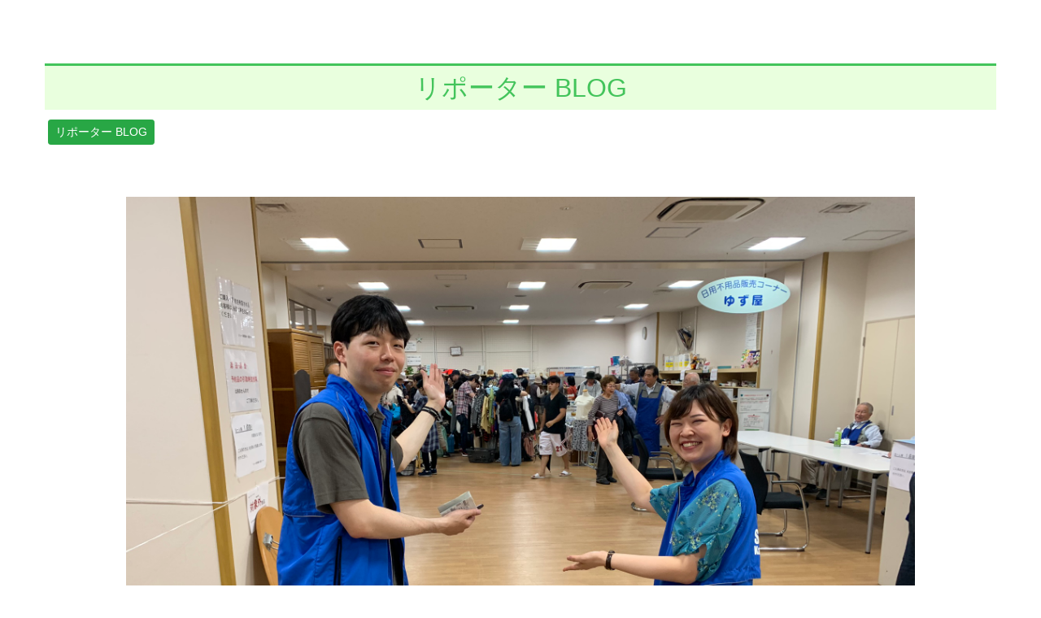

--- FILE ---
content_type: text/html; charset=UTF-8
request_url: https://kfm789.co.jp/reporterblog/4608/
body_size: 13694
content:
<!DOCTYPE html>
<html lang="ja">
<head>
	<meta charset="UTF-8">
	<meta name="viewport" content="width=device-width, initial-scale=1, shrink-to-fit=no">
	<link rel="profile" href="http://gmpg.org/xfn/11">
	<title>かつしかECOエコフェスタ2019 &#8211; かつしかFM 78.9MHz</title>
<meta name='robots' content='max-image-preview:large' />
<link rel='dns-prefetch' href='//static.addtoany.com' />
<link rel='dns-prefetch' href='//use.fontawesome.com' />
<link rel="alternate" type="application/rss+xml" title="かつしかFM 78.9MHz &raquo; フィード" href="https://kfm789.co.jp/feed/" />
<link rel="alternate" type="application/rss+xml" title="かつしかFM 78.9MHz &raquo; コメントフィード" href="https://kfm789.co.jp/comments/feed/" />
		<!-- This site uses the Google Analytics by ExactMetrics plugin v7.14.1 - Using Analytics tracking - https://www.exactmetrics.com/ -->
							<script src="//www.googletagmanager.com/gtag/js?id=UA-138643762-1"  data-cfasync="false" data-wpfc-render="false" async></script>
			<script data-cfasync="false" data-wpfc-render="false">
				var em_version = '7.14.1';
				var em_track_user = true;
				var em_no_track_reason = '';
				
								var disableStrs = [
															'ga-disable-UA-138643762-1',
									];

				/* Function to detect opted out users */
				function __gtagTrackerIsOptedOut() {
					for (var index = 0; index < disableStrs.length; index++) {
						if (document.cookie.indexOf(disableStrs[index] + '=true') > -1) {
							return true;
						}
					}

					return false;
				}

				/* Disable tracking if the opt-out cookie exists. */
				if (__gtagTrackerIsOptedOut()) {
					for (var index = 0; index < disableStrs.length; index++) {
						window[disableStrs[index]] = true;
					}
				}

				/* Opt-out function */
				function __gtagTrackerOptout() {
					for (var index = 0; index < disableStrs.length; index++) {
						document.cookie = disableStrs[index] + '=true; expires=Thu, 31 Dec 2099 23:59:59 UTC; path=/';
						window[disableStrs[index]] = true;
					}
				}

				if ('undefined' === typeof gaOptout) {
					function gaOptout() {
						__gtagTrackerOptout();
					}
				}
								window.dataLayer = window.dataLayer || [];

				window.ExactMetricsDualTracker = {
					helpers: {},
					trackers: {},
				};
				if (em_track_user) {
					function __gtagDataLayer() {
						dataLayer.push(arguments);
					}

					function __gtagTracker(type, name, parameters) {
						if (!parameters) {
							parameters = {};
						}

						if (parameters.send_to) {
							__gtagDataLayer.apply(null, arguments);
							return;
						}

						if (type === 'event') {
							
														parameters.send_to = exactmetrics_frontend.ua;
							__gtagDataLayer(type, name, parameters);
													} else {
							__gtagDataLayer.apply(null, arguments);
						}
					}

					__gtagTracker('js', new Date());
					__gtagTracker('set', {
						'developer_id.dNDMyYj': true,
											});
															__gtagTracker('config', 'UA-138643762-1', {"forceSSL":"true"} );
										window.gtag = __gtagTracker;										(function () {
						/* https://developers.google.com/analytics/devguides/collection/analyticsjs/ */
						/* ga and __gaTracker compatibility shim. */
						var noopfn = function () {
							return null;
						};
						var newtracker = function () {
							return new Tracker();
						};
						var Tracker = function () {
							return null;
						};
						var p = Tracker.prototype;
						p.get = noopfn;
						p.set = noopfn;
						p.send = function () {
							var args = Array.prototype.slice.call(arguments);
							args.unshift('send');
							__gaTracker.apply(null, args);
						};
						var __gaTracker = function () {
							var len = arguments.length;
							if (len === 0) {
								return;
							}
							var f = arguments[len - 1];
							if (typeof f !== 'object' || f === null || typeof f.hitCallback !== 'function') {
								if ('send' === arguments[0]) {
									var hitConverted, hitObject = false, action;
									if ('event' === arguments[1]) {
										if ('undefined' !== typeof arguments[3]) {
											hitObject = {
												'eventAction': arguments[3],
												'eventCategory': arguments[2],
												'eventLabel': arguments[4],
												'value': arguments[5] ? arguments[5] : 1,
											}
										}
									}
									if ('pageview' === arguments[1]) {
										if ('undefined' !== typeof arguments[2]) {
											hitObject = {
												'eventAction': 'page_view',
												'page_path': arguments[2],
											}
										}
									}
									if (typeof arguments[2] === 'object') {
										hitObject = arguments[2];
									}
									if (typeof arguments[5] === 'object') {
										Object.assign(hitObject, arguments[5]);
									}
									if ('undefined' !== typeof arguments[1].hitType) {
										hitObject = arguments[1];
										if ('pageview' === hitObject.hitType) {
											hitObject.eventAction = 'page_view';
										}
									}
									if (hitObject) {
										action = 'timing' === arguments[1].hitType ? 'timing_complete' : hitObject.eventAction;
										hitConverted = mapArgs(hitObject);
										__gtagTracker('event', action, hitConverted);
									}
								}
								return;
							}

							function mapArgs(args) {
								var arg, hit = {};
								var gaMap = {
									'eventCategory': 'event_category',
									'eventAction': 'event_action',
									'eventLabel': 'event_label',
									'eventValue': 'event_value',
									'nonInteraction': 'non_interaction',
									'timingCategory': 'event_category',
									'timingVar': 'name',
									'timingValue': 'value',
									'timingLabel': 'event_label',
									'page': 'page_path',
									'location': 'page_location',
									'title': 'page_title',
								};
								for (arg in args) {
																		if (!(!args.hasOwnProperty(arg) || !gaMap.hasOwnProperty(arg))) {
										hit[gaMap[arg]] = args[arg];
									} else {
										hit[arg] = args[arg];
									}
								}
								return hit;
							}

							try {
								f.hitCallback();
							} catch (ex) {
							}
						};
						__gaTracker.create = newtracker;
						__gaTracker.getByName = newtracker;
						__gaTracker.getAll = function () {
							return [];
						};
						__gaTracker.remove = noopfn;
						__gaTracker.loaded = true;
						window['__gaTracker'] = __gaTracker;
					})();
									} else {
										console.log("");
					(function () {
						function __gtagTracker() {
							return null;
						}

						window['__gtagTracker'] = __gtagTracker;
						window['gtag'] = __gtagTracker;
					})();
									}
			</script>
				<!-- / Google Analytics by ExactMetrics -->
		<script>
window._wpemojiSettings = {"baseUrl":"https:\/\/s.w.org\/images\/core\/emoji\/14.0.0\/72x72\/","ext":".png","svgUrl":"https:\/\/s.w.org\/images\/core\/emoji\/14.0.0\/svg\/","svgExt":".svg","source":{"concatemoji":"https:\/\/kfm789.co.jp\/cms\/wp-includes\/js\/wp-emoji-release.min.js?ver=6.2.8"}};
/*! This file is auto-generated */
!function(e,a,t){var n,r,o,i=a.createElement("canvas"),p=i.getContext&&i.getContext("2d");function s(e,t){p.clearRect(0,0,i.width,i.height),p.fillText(e,0,0);e=i.toDataURL();return p.clearRect(0,0,i.width,i.height),p.fillText(t,0,0),e===i.toDataURL()}function c(e){var t=a.createElement("script");t.src=e,t.defer=t.type="text/javascript",a.getElementsByTagName("head")[0].appendChild(t)}for(o=Array("flag","emoji"),t.supports={everything:!0,everythingExceptFlag:!0},r=0;r<o.length;r++)t.supports[o[r]]=function(e){if(p&&p.fillText)switch(p.textBaseline="top",p.font="600 32px Arial",e){case"flag":return s("\ud83c\udff3\ufe0f\u200d\u26a7\ufe0f","\ud83c\udff3\ufe0f\u200b\u26a7\ufe0f")?!1:!s("\ud83c\uddfa\ud83c\uddf3","\ud83c\uddfa\u200b\ud83c\uddf3")&&!s("\ud83c\udff4\udb40\udc67\udb40\udc62\udb40\udc65\udb40\udc6e\udb40\udc67\udb40\udc7f","\ud83c\udff4\u200b\udb40\udc67\u200b\udb40\udc62\u200b\udb40\udc65\u200b\udb40\udc6e\u200b\udb40\udc67\u200b\udb40\udc7f");case"emoji":return!s("\ud83e\udef1\ud83c\udffb\u200d\ud83e\udef2\ud83c\udfff","\ud83e\udef1\ud83c\udffb\u200b\ud83e\udef2\ud83c\udfff")}return!1}(o[r]),t.supports.everything=t.supports.everything&&t.supports[o[r]],"flag"!==o[r]&&(t.supports.everythingExceptFlag=t.supports.everythingExceptFlag&&t.supports[o[r]]);t.supports.everythingExceptFlag=t.supports.everythingExceptFlag&&!t.supports.flag,t.DOMReady=!1,t.readyCallback=function(){t.DOMReady=!0},t.supports.everything||(n=function(){t.readyCallback()},a.addEventListener?(a.addEventListener("DOMContentLoaded",n,!1),e.addEventListener("load",n,!1)):(e.attachEvent("onload",n),a.attachEvent("onreadystatechange",function(){"complete"===a.readyState&&t.readyCallback()})),(e=t.source||{}).concatemoji?c(e.concatemoji):e.wpemoji&&e.twemoji&&(c(e.twemoji),c(e.wpemoji)))}(window,document,window._wpemojiSettings);
</script>
<style>
img.wp-smiley,
img.emoji {
	display: inline !important;
	border: none !important;
	box-shadow: none !important;
	height: 1em !important;
	width: 1em !important;
	margin: 0 0.07em !important;
	vertical-align: -0.1em !important;
	background: none !important;
	padding: 0 !important;
}
</style>
	<link rel='stylesheet' id='wp-block-library-css' href='https://kfm789.co.jp/cms/wp-includes/css/dist/block-library/style.min.css?ver=6.2.8' media='all' />
<style id='wp-block-library-inline-css'>
.has-text-align-justify{text-align:justify;}
</style>
<link rel='stylesheet' id='mediaelement-css' href='https://kfm789.co.jp/cms/wp-includes/js/mediaelement/mediaelementplayer-legacy.min.css?ver=4.2.17' media='all' />
<link rel='stylesheet' id='wp-mediaelement-css' href='https://kfm789.co.jp/cms/wp-includes/js/mediaelement/wp-mediaelement.min.css?ver=6.2.8' media='all' />
<link rel='stylesheet' id='font-awesome-svg-styles-css' href='https://kfm789.co.jp/cms/wp-content/uploads/font-awesome/v6.7.2/css/svg-with-js.css' media='all' />
<link rel='stylesheet' id='classic-theme-styles-css' href='https://kfm789.co.jp/cms/wp-includes/css/classic-themes.min.css?ver=6.2.8' media='all' />
<style id='global-styles-inline-css'>
body{--wp--preset--color--black: #000000;--wp--preset--color--cyan-bluish-gray: #abb8c3;--wp--preset--color--white: #fff;--wp--preset--color--pale-pink: #f78da7;--wp--preset--color--vivid-red: #cf2e2e;--wp--preset--color--luminous-vivid-orange: #ff6900;--wp--preset--color--luminous-vivid-amber: #fcb900;--wp--preset--color--light-green-cyan: #7bdcb5;--wp--preset--color--vivid-green-cyan: #00d084;--wp--preset--color--pale-cyan-blue: #8ed1fc;--wp--preset--color--vivid-cyan-blue: #0693e3;--wp--preset--color--vivid-purple: #9b51e0;--wp--preset--color--blue: #0d6efd;--wp--preset--color--indigo: #6610f2;--wp--preset--color--purple: #5533ff;--wp--preset--color--pink: #d63384;--wp--preset--color--red: #dc3545;--wp--preset--color--orange: #fd7e14;--wp--preset--color--yellow: #ffc107;--wp--preset--color--green: #198754;--wp--preset--color--teal: #20c997;--wp--preset--color--cyan: #0dcaf0;--wp--preset--color--gray: #6c757d;--wp--preset--color--gray-dark: #343a40;--wp--preset--gradient--vivid-cyan-blue-to-vivid-purple: linear-gradient(135deg,rgba(6,147,227,1) 0%,rgb(155,81,224) 100%);--wp--preset--gradient--light-green-cyan-to-vivid-green-cyan: linear-gradient(135deg,rgb(122,220,180) 0%,rgb(0,208,130) 100%);--wp--preset--gradient--luminous-vivid-amber-to-luminous-vivid-orange: linear-gradient(135deg,rgba(252,185,0,1) 0%,rgba(255,105,0,1) 100%);--wp--preset--gradient--luminous-vivid-orange-to-vivid-red: linear-gradient(135deg,rgba(255,105,0,1) 0%,rgb(207,46,46) 100%);--wp--preset--gradient--very-light-gray-to-cyan-bluish-gray: linear-gradient(135deg,rgb(238,238,238) 0%,rgb(169,184,195) 100%);--wp--preset--gradient--cool-to-warm-spectrum: linear-gradient(135deg,rgb(74,234,220) 0%,rgb(151,120,209) 20%,rgb(207,42,186) 40%,rgb(238,44,130) 60%,rgb(251,105,98) 80%,rgb(254,248,76) 100%);--wp--preset--gradient--blush-light-purple: linear-gradient(135deg,rgb(255,206,236) 0%,rgb(152,150,240) 100%);--wp--preset--gradient--blush-bordeaux: linear-gradient(135deg,rgb(254,205,165) 0%,rgb(254,45,45) 50%,rgb(107,0,62) 100%);--wp--preset--gradient--luminous-dusk: linear-gradient(135deg,rgb(255,203,112) 0%,rgb(199,81,192) 50%,rgb(65,88,208) 100%);--wp--preset--gradient--pale-ocean: linear-gradient(135deg,rgb(255,245,203) 0%,rgb(182,227,212) 50%,rgb(51,167,181) 100%);--wp--preset--gradient--electric-grass: linear-gradient(135deg,rgb(202,248,128) 0%,rgb(113,206,126) 100%);--wp--preset--gradient--midnight: linear-gradient(135deg,rgb(2,3,129) 0%,rgb(40,116,252) 100%);--wp--preset--duotone--dark-grayscale: url('#wp-duotone-dark-grayscale');--wp--preset--duotone--grayscale: url('#wp-duotone-grayscale');--wp--preset--duotone--purple-yellow: url('#wp-duotone-purple-yellow');--wp--preset--duotone--blue-red: url('#wp-duotone-blue-red');--wp--preset--duotone--midnight: url('#wp-duotone-midnight');--wp--preset--duotone--magenta-yellow: url('#wp-duotone-magenta-yellow');--wp--preset--duotone--purple-green: url('#wp-duotone-purple-green');--wp--preset--duotone--blue-orange: url('#wp-duotone-blue-orange');--wp--preset--font-size--small: 13px;--wp--preset--font-size--medium: 20px;--wp--preset--font-size--large: 36px;--wp--preset--font-size--x-large: 42px;--wp--preset--spacing--20: 0.44rem;--wp--preset--spacing--30: 0.67rem;--wp--preset--spacing--40: 1rem;--wp--preset--spacing--50: 1.5rem;--wp--preset--spacing--60: 2.25rem;--wp--preset--spacing--70: 3.38rem;--wp--preset--spacing--80: 5.06rem;--wp--preset--shadow--natural: 6px 6px 9px rgba(0, 0, 0, 0.2);--wp--preset--shadow--deep: 12px 12px 50px rgba(0, 0, 0, 0.4);--wp--preset--shadow--sharp: 6px 6px 0px rgba(0, 0, 0, 0.2);--wp--preset--shadow--outlined: 6px 6px 0px -3px rgba(255, 255, 255, 1), 6px 6px rgba(0, 0, 0, 1);--wp--preset--shadow--crisp: 6px 6px 0px rgba(0, 0, 0, 1);}:where(.is-layout-flex){gap: 0.5em;}body .is-layout-flow > .alignleft{float: left;margin-inline-start: 0;margin-inline-end: 2em;}body .is-layout-flow > .alignright{float: right;margin-inline-start: 2em;margin-inline-end: 0;}body .is-layout-flow > .aligncenter{margin-left: auto !important;margin-right: auto !important;}body .is-layout-constrained > .alignleft{float: left;margin-inline-start: 0;margin-inline-end: 2em;}body .is-layout-constrained > .alignright{float: right;margin-inline-start: 2em;margin-inline-end: 0;}body .is-layout-constrained > .aligncenter{margin-left: auto !important;margin-right: auto !important;}body .is-layout-constrained > :where(:not(.alignleft):not(.alignright):not(.alignfull)){max-width: var(--wp--style--global--content-size);margin-left: auto !important;margin-right: auto !important;}body .is-layout-constrained > .alignwide{max-width: var(--wp--style--global--wide-size);}body .is-layout-flex{display: flex;}body .is-layout-flex{flex-wrap: wrap;align-items: center;}body .is-layout-flex > *{margin: 0;}:where(.wp-block-columns.is-layout-flex){gap: 2em;}.has-black-color{color: var(--wp--preset--color--black) !important;}.has-cyan-bluish-gray-color{color: var(--wp--preset--color--cyan-bluish-gray) !important;}.has-white-color{color: var(--wp--preset--color--white) !important;}.has-pale-pink-color{color: var(--wp--preset--color--pale-pink) !important;}.has-vivid-red-color{color: var(--wp--preset--color--vivid-red) !important;}.has-luminous-vivid-orange-color{color: var(--wp--preset--color--luminous-vivid-orange) !important;}.has-luminous-vivid-amber-color{color: var(--wp--preset--color--luminous-vivid-amber) !important;}.has-light-green-cyan-color{color: var(--wp--preset--color--light-green-cyan) !important;}.has-vivid-green-cyan-color{color: var(--wp--preset--color--vivid-green-cyan) !important;}.has-pale-cyan-blue-color{color: var(--wp--preset--color--pale-cyan-blue) !important;}.has-vivid-cyan-blue-color{color: var(--wp--preset--color--vivid-cyan-blue) !important;}.has-vivid-purple-color{color: var(--wp--preset--color--vivid-purple) !important;}.has-black-background-color{background-color: var(--wp--preset--color--black) !important;}.has-cyan-bluish-gray-background-color{background-color: var(--wp--preset--color--cyan-bluish-gray) !important;}.has-white-background-color{background-color: var(--wp--preset--color--white) !important;}.has-pale-pink-background-color{background-color: var(--wp--preset--color--pale-pink) !important;}.has-vivid-red-background-color{background-color: var(--wp--preset--color--vivid-red) !important;}.has-luminous-vivid-orange-background-color{background-color: var(--wp--preset--color--luminous-vivid-orange) !important;}.has-luminous-vivid-amber-background-color{background-color: var(--wp--preset--color--luminous-vivid-amber) !important;}.has-light-green-cyan-background-color{background-color: var(--wp--preset--color--light-green-cyan) !important;}.has-vivid-green-cyan-background-color{background-color: var(--wp--preset--color--vivid-green-cyan) !important;}.has-pale-cyan-blue-background-color{background-color: var(--wp--preset--color--pale-cyan-blue) !important;}.has-vivid-cyan-blue-background-color{background-color: var(--wp--preset--color--vivid-cyan-blue) !important;}.has-vivid-purple-background-color{background-color: var(--wp--preset--color--vivid-purple) !important;}.has-black-border-color{border-color: var(--wp--preset--color--black) !important;}.has-cyan-bluish-gray-border-color{border-color: var(--wp--preset--color--cyan-bluish-gray) !important;}.has-white-border-color{border-color: var(--wp--preset--color--white) !important;}.has-pale-pink-border-color{border-color: var(--wp--preset--color--pale-pink) !important;}.has-vivid-red-border-color{border-color: var(--wp--preset--color--vivid-red) !important;}.has-luminous-vivid-orange-border-color{border-color: var(--wp--preset--color--luminous-vivid-orange) !important;}.has-luminous-vivid-amber-border-color{border-color: var(--wp--preset--color--luminous-vivid-amber) !important;}.has-light-green-cyan-border-color{border-color: var(--wp--preset--color--light-green-cyan) !important;}.has-vivid-green-cyan-border-color{border-color: var(--wp--preset--color--vivid-green-cyan) !important;}.has-pale-cyan-blue-border-color{border-color: var(--wp--preset--color--pale-cyan-blue) !important;}.has-vivid-cyan-blue-border-color{border-color: var(--wp--preset--color--vivid-cyan-blue) !important;}.has-vivid-purple-border-color{border-color: var(--wp--preset--color--vivid-purple) !important;}.has-vivid-cyan-blue-to-vivid-purple-gradient-background{background: var(--wp--preset--gradient--vivid-cyan-blue-to-vivid-purple) !important;}.has-light-green-cyan-to-vivid-green-cyan-gradient-background{background: var(--wp--preset--gradient--light-green-cyan-to-vivid-green-cyan) !important;}.has-luminous-vivid-amber-to-luminous-vivid-orange-gradient-background{background: var(--wp--preset--gradient--luminous-vivid-amber-to-luminous-vivid-orange) !important;}.has-luminous-vivid-orange-to-vivid-red-gradient-background{background: var(--wp--preset--gradient--luminous-vivid-orange-to-vivid-red) !important;}.has-very-light-gray-to-cyan-bluish-gray-gradient-background{background: var(--wp--preset--gradient--very-light-gray-to-cyan-bluish-gray) !important;}.has-cool-to-warm-spectrum-gradient-background{background: var(--wp--preset--gradient--cool-to-warm-spectrum) !important;}.has-blush-light-purple-gradient-background{background: var(--wp--preset--gradient--blush-light-purple) !important;}.has-blush-bordeaux-gradient-background{background: var(--wp--preset--gradient--blush-bordeaux) !important;}.has-luminous-dusk-gradient-background{background: var(--wp--preset--gradient--luminous-dusk) !important;}.has-pale-ocean-gradient-background{background: var(--wp--preset--gradient--pale-ocean) !important;}.has-electric-grass-gradient-background{background: var(--wp--preset--gradient--electric-grass) !important;}.has-midnight-gradient-background{background: var(--wp--preset--gradient--midnight) !important;}.has-small-font-size{font-size: var(--wp--preset--font-size--small) !important;}.has-medium-font-size{font-size: var(--wp--preset--font-size--medium) !important;}.has-large-font-size{font-size: var(--wp--preset--font-size--large) !important;}.has-x-large-font-size{font-size: var(--wp--preset--font-size--x-large) !important;}
.wp-block-navigation a:where(:not(.wp-element-button)){color: inherit;}
:where(.wp-block-columns.is-layout-flex){gap: 2em;}
.wp-block-pullquote{font-size: 1.5em;line-height: 1.6;}
</style>
<link rel='stylesheet' id='contact-form-7-css' href='https://kfm789.co.jp/cms/wp-content/plugins/contact-form-7/includes/css/styles.css?ver=5.7.5.1' media='all' />
<link rel='stylesheet' id='contact-form-7-confirm-css' href='https://kfm789.co.jp/cms/wp-content/plugins/contact-form-7-add-confirm/includes/css/styles.css?ver=5.1-20210324' media='all' />
<link rel='stylesheet' id='child-understrap-styles-css' href='https://kfm789.co.jp/cms/wp-content/themes/understrap-child/css/child-theme.min.css?ver=0.5.3' media='all' />
<link rel='stylesheet' id='font-awesome-official-css' href='https://use.fontawesome.com/releases/v6.7.2/css/all.css' media='all' integrity="sha384-nRgPTkuX86pH8yjPJUAFuASXQSSl2/bBUiNV47vSYpKFxHJhbcrGnmlYpYJMeD7a" crossorigin="anonymous" />
<link rel='stylesheet' id='tablepress-default-css' href='https://kfm789.co.jp/cms/wp-content/plugins/tablepress/css/build/default.css?ver=2.1' media='all' />
<link rel='stylesheet' id='addtoany-css' href='https://kfm789.co.jp/cms/wp-content/plugins/add-to-any/addtoany.min.css?ver=1.16' media='all' />
<link rel='stylesheet' id='font-awesome-official-v4shim-css' href='https://use.fontawesome.com/releases/v6.7.2/css/v4-shims.css' media='all' integrity="sha384-npPMK6zwqNmU3qyCCxEcWJkLBNYxEFM1nGgSoAWuCCXqVVz0cvwKEMfyTNkOxM2N" crossorigin="anonymous" />
<link rel='stylesheet' id='jetpack_css-css' href='https://kfm789.co.jp/cms/wp-content/plugins/jetpack/css/jetpack.css?ver=12.0.2' media='all' />
<!--n2css--><script src='https://kfm789.co.jp/cms/wp-content/plugins/google-analytics-dashboard-for-wp/assets/js/frontend-gtag.js?ver=7.14.1' id='exactmetrics-frontend-script-js'></script>
<script data-cfasync="false" data-wpfc-render="false" id='exactmetrics-frontend-script-js-extra'>var exactmetrics_frontend = {"js_events_tracking":"true","download_extensions":"zip,mp3,mpeg,pdf,docx,pptx,xlsx,rar","inbound_paths":"[{\"path\":\"\\\/go\\\/\",\"label\":\"affiliate\"},{\"path\":\"\\\/recommend\\\/\",\"label\":\"affiliate\"}]","home_url":"https:\/\/kfm789.co.jp","hash_tracking":"false","ua":"UA-138643762-1","v4_id":""};</script>
<script id='addtoany-core-js-before'>
window.a2a_config=window.a2a_config||{};a2a_config.callbacks=[];a2a_config.overlays=[];a2a_config.templates={};a2a_localize = {
	Share: "共有",
	Save: "ブックマーク",
	Subscribe: "購読",
	Email: "メール",
	Bookmark: "ブックマーク",
	ShowAll: "すべて表示する",
	ShowLess: "小さく表示する",
	FindServices: "サービスを探す",
	FindAnyServiceToAddTo: "追加するサービスを今すぐ探す",
	PoweredBy: "Powered by",
	ShareViaEmail: "メールでシェアする",
	SubscribeViaEmail: "メールで購読する",
	BookmarkInYourBrowser: "ブラウザにブックマーク",
	BookmarkInstructions: "このページをブックマークするには、 Ctrl+D または \u2318+D を押下。",
	AddToYourFavorites: "お気に入りに追加",
	SendFromWebOrProgram: "任意のメールアドレスまたはメールプログラムから送信",
	EmailProgram: "メールプログラム",
	More: "詳細&#8230;",
	ThanksForSharing: "共有ありがとうございます !",
	ThanksForFollowing: "フォローありがとうございます !"
};
</script>
<script defer src='https://static.addtoany.com/menu/page.js' id='addtoany-core-js'></script>
<script src='https://kfm789.co.jp/cms/wp-includes/js/jquery/jquery.min.js?ver=3.6.4' id='jquery-core-js'></script>
<script src='https://kfm789.co.jp/cms/wp-includes/js/jquery/jquery-migrate.min.js?ver=3.4.0' id='jquery-migrate-js'></script>
<script defer src='https://kfm789.co.jp/cms/wp-content/plugins/add-to-any/addtoany.min.js?ver=1.1' id='addtoany-jquery-js'></script>
<link rel="https://api.w.org/" href="https://kfm789.co.jp/wp-json/" /><link rel="alternate" type="application/json" href="https://kfm789.co.jp/wp-json/wp/v2/reporterblog/4608" /><link rel="EditURI" type="application/rsd+xml" title="RSD" href="https://kfm789.co.jp/cms/xmlrpc.php?rsd" />
<link rel="wlwmanifest" type="application/wlwmanifest+xml" href="https://kfm789.co.jp/cms/wp-includes/wlwmanifest.xml" />
<meta name="generator" content="WordPress 6.2.8" />
<link rel="canonical" href="https://kfm789.co.jp/reporterblog/4608/" />
<link rel='shortlink' href='https://kfm789.co.jp/?p=4608' />
<link rel="alternate" type="application/json+oembed" href="https://kfm789.co.jp/wp-json/oembed/1.0/embed?url=https%3A%2F%2Fkfm789.co.jp%2Freporterblog%2F4608%2F" />
<link rel="alternate" type="text/xml+oembed" href="https://kfm789.co.jp/wp-json/oembed/1.0/embed?url=https%3A%2F%2Fkfm789.co.jp%2Freporterblog%2F4608%2F&#038;format=xml" />
	<style>img#wpstats{display:none}</style>
		<meta name="mobile-web-app-capable" content="yes">
<meta name="apple-mobile-web-app-capable" content="yes">
<meta name="apple-mobile-web-app-title" content="かつしかFM 78.9MHz - かつしかFMは東京都葛飾区から周波数78.9MHzで放送中のコミュニティFMラジオ局です。">
<style>.recentcomments a{display:inline !important;padding:0 !important;margin:0 !important;}</style>
<!-- Jetpack Open Graph Tags -->
<meta property="og:type" content="article" />
<meta property="og:title" content="かつしかECOエコフェスタ2019" />
<meta property="og:url" content="https://kfm789.co.jp/reporterblog/4608/" />
<meta property="og:description" content="7月3日(水)放送の「音魂pilation」内の葛飾リポートは… 6/30にかつしかエコライフプラザで開催され&hellip;" />
<meta property="article:published_time" content="2019-07-03T00:37:50+00:00" />
<meta property="article:modified_time" content="2022-08-10T03:22:28+00:00" />
<meta property="og:site_name" content="かつしかFM 78.9MHz" />
<meta property="og:image" content="https://kfm789.co.jp/cms/wp-content/uploads/2019/07/IMG_3522-1365x1024.jpeg" />
<meta property="og:image:width" content="640" />
<meta property="og:image:height" content="480" />
<meta property="og:image:alt" content="" />
<meta property="og:locale" content="ja_JP" />
<meta name="twitter:creator" content="@kfm789" />
<meta name="twitter:text:title" content="かつしかECOエコフェスタ2019" />
<meta name="twitter:image" content="https://kfm789.co.jp/cms/wp-content/uploads/2019/07/IMG_3522-1365x1024.jpeg?w=640" />
<meta name="twitter:card" content="summary_large_image" />

<!-- End Jetpack Open Graph Tags -->
<link rel="icon" href="https://kfm789.co.jp/cms/wp-content/uploads/2019/02/face.png" sizes="32x32" />
<link rel="icon" href="https://kfm789.co.jp/cms/wp-content/uploads/2019/02/face.png" sizes="192x192" />
<link rel="apple-touch-icon" href="https://kfm789.co.jp/cms/wp-content/uploads/2019/02/face.png" />
<meta name="msapplication-TileImage" content="https://kfm789.co.jp/cms/wp-content/uploads/2019/02/face.png" />
<style>
#menu-item-2390 > a > img ,
#menu-item-31 > a > img ,
#menu-item-1704 > a > img ,
#menu-item-34 > a > img ,
#menu-item-35 > a > img ,
#menu-item-737 > a > img  {
	margin-left: 40px;
}
#menu-item-2390 > a > img:hover ,
#menu-item-31 > a > img:hover ,
#menu-item-1704 > a > img:hover ,
#menu-item-34 > a > img:hover ,
#menu-item-35 > a > img:hover ,
#menu-item-737 > a > img:hover {
	border-bottom: 1px solid #fff;
}
@media screen and (max-width:1200px) {
	#menu-item-2390 > a > img ,
	#menu-item-31 > a > img ,
	#menu-item-1704 > a > img ,
	#menu-item-34 > a > img ,
	#menu-item-35 > a > img ,
	#menu-item-737 > a > img  {
		margin-left: 20px;
		max-width: 70%;
		height: auto;
	}
	#menu-item-2390 > a ,
	#menu-item-31 > a ,
	#menu-item-1704 > a ,
	#menu-item-34 > a ,
	#menu-item-35 > a ,
	#menu-item-737 > a {
		padding: 0.2rem 1rem;
	}
	#main-menu {
    	line-height: 1.2;
		font-size: 0.9rem;}
}

h2.H2topPageTitle {
  text-align: center;
  color: #43c45b;
  padding: 0.5rem;
  background: #e9ffde;
  border-top: solid 3px #43c45b;}
h3.H3topPageTitle {
  text-align: left;
  color: #333;
  padding: 0.1rem;
  border-bottom: solid 3px #333;}
h4.H4topPageTitle {
  text-align: left;
  color: #333;
  padding: 0.1rem;
  border-bottom: solid 3px #333;}
</style>
<link rel="stylesheet" href="https://use.fontawesome.com/releases/v5.8.1/css/all.css" integrity="sha384-50oBUHEmvpQ+1lW4y57PTFmhCaXp0ML5d60M1M7uH2+nqUivzIebhndOJK28anvf" crossorigin="anonymous">


<script src="https://kfm789.co.jp/cms/wp-content/themes/understrap-child/js/swiper.min.js"></script>
<link rel="stylesheet" href="https://kfm789.co.jp/cms/wp-content/themes/understrap-child/css/swiper.min.css">
<link rel="stylesheet" href="https://kfm789.co.jp/cms/wp-content/themes/understrap-child/css/swiper.local.css">
<link rel="stylesheet" href="https://kfm789.co.jp/cms/wp-content/themes/understrap-child/css/main.css">
</head>

<body class="reporterblog-template-default single single-reporterblog postid-4608 wp-custom-logo wp-embed-responsive understrap-no-sidebar">

<div class="site" id="page">

	<!-- ******************* The Navbar Area ******************* -->
	<div id="wrapper-navbar" itemscope itemtype="http://schema.org/WebSite">

		<a class="skip-link sr-only sr-only-focusable" href="#content">コンテンツへスキップ</a>

		<nav class="navbar navbar-expand-md navbar-dark" style="padding: 0;background-color: transparent;position: relative;z-index: 20;">

					<div class="container globalmenustyle">
		
					<!-- Your site title as branding in the menu -->
					<a href="https://kfm789.co.jp/" class="custom-logo-link" rel="home" itemprop="url"><img width="190" height="72" src="https://kfm789.co.jp/cms/wp-content/uploads/2019/03/cropped-p1001-1.png" class="img-fluid" alt="かつしかFM 78.9MHz" itemprop="logo" /></a><!-- end custom logo -->

				<button class="navbar-toggler float-right" type="button" data-toggle="collapse" data-target="#navbarNavDropdown" aria-controls="navbarNavDropdown" aria-expanded="false" aria-label="ナビゲーション切り替え">
					<span class="navbar-toggler-icon"></span>
				</button>

				<!-- The WordPress Menu goes here -->
				<div id="navbarNavDropdown" class="collapse navbar-collapse"><ul id="main-menu" class="navbar-nav ml-auto"><li itemscope="itemscope" itemtype="https://www.schema.org/SiteNavigationElement" id="menu-item-2390" class="menu-item menu-item-type-post_type menu-item-object-page menu-item-2390 nav-item"><a href="https://kfm789.co.jp/contact/" class="nav-link"><img alt="リクエスト＞" src="https://kfm789.co.jp/cms/wp-content/uploads/2019/05/p1010.png"></a></li>
<li itemscope="itemscope" itemtype="https://www.schema.org/SiteNavigationElement" id="menu-item-34" class="menu-item menu-item-type-post_type menu-item-object-page menu-item-34 nav-item"><a href="https://kfm789.co.jp/present/" class="nav-link"><img alt="プレゼント＞" src="https://kfm789.co.jp/cms/wp-content/uploads/2019/03/p1006.png"></a></li>
<li itemscope="itemscope" itemtype="https://www.schema.org/SiteNavigationElement" id="menu-item-1704" class="menu-item menu-item-type-custom menu-item-object-custom menu-item-has-children dropdown menu-item-1704 nav-item"><a href="#" data-toggle="dropdown" data-bs-toggle="dropdown" aria-haspopup="true" aria-expanded="false" class="dropdown-toggle nav-link" id="menu-item-dropdown-1704"><img alt="今すぐ聴く＞" src="https://kfm789.co.jp/cms/wp-content/uploads/2019/03/p1007.png"></a>
<ul class="dropdown-menu" aria-labelledby="menu-item-dropdown-1704" >
	<li itemscope="itemscope" itemtype="https://www.schema.org/SiteNavigationElement" id="menu-item-1768" class="menu-item menu-item-type-custom menu-item-object-custom menu-item-1768 nav-item"><a title="今すぐ聴く" href="https://www.jcbasimul.com/radio/749/" class="dropdown-item">今すぐ聴く</a></li>
	<li itemscope="itemscope" itemtype="https://www.schema.org/SiteNavigationElement" id="menu-item-1767" class="menu-item menu-item-type-post_type menu-item-object-page menu-item-1767 nav-item"><a title="かつしかFMの聴き方" href="https://kfm789.co.jp/kikikata/" class="dropdown-item">かつしかFMの聴き方</a></li>
</ul>
</li>
<li itemscope="itemscope" itemtype="https://www.schema.org/SiteNavigationElement" id="menu-item-737" class="menu-item menu-item-type-custom menu-item-object-custom menu-item-737 nav-item"><a href="http://kfm789.co.jp/cms/programchart/" class="nav-link"><img alt="曜日別番組表＞" src="https://kfm789.co.jp/cms/wp-content/uploads/2019/03/p1008.png"></a></li>
<li itemscope="itemscope" itemtype="https://www.schema.org/SiteNavigationElement" id="menu-item-31" class="menu-item menu-item-type-post_type menu-item-object-page menu-item-has-children dropdown menu-item-31 nav-item"><a href="#" data-toggle="dropdown" data-bs-toggle="dropdown" aria-haspopup="true" aria-expanded="false" class="dropdown-toggle nav-link" id="menu-item-dropdown-31"><img alt="会社概要＞" src="https://kfm789.co.jp/cms/wp-content/uploads/2019/03/p1009.png"></a>
<ul class="dropdown-menu" aria-labelledby="menu-item-dropdown-31" >
	<li itemscope="itemscope" itemtype="https://www.schema.org/SiteNavigationElement" id="menu-item-1261" class="menu-item menu-item-type-post_type menu-item-object-page menu-item-1261 nav-item"><a title="会社概要" href="https://kfm789.co.jp/company/company/" class="dropdown-item">会社概要</a></li>
	<li itemscope="itemscope" itemtype="https://www.schema.org/SiteNavigationElement" id="menu-item-96" class="menu-item menu-item-type-post_type menu-item-object-page menu-item-96 nav-item"><a title="インフォメーション" href="https://kfm789.co.jp/company/information/" class="dropdown-item">インフォメーション</a></li>
	<li itemscope="itemscope" itemtype="https://www.schema.org/SiteNavigationElement" id="menu-item-99" class="menu-item menu-item-type-post_type menu-item-object-page menu-item-99 nav-item"><a title="おすすめサイト" href="https://kfm789.co.jp/company/link/" class="dropdown-item">おすすめサイト</a></li>
	<li itemscope="itemscope" itemtype="https://www.schema.org/SiteNavigationElement" id="menu-item-93" class="menu-item menu-item-type-post_type menu-item-object-page menu-item-93 nav-item"><a title="広告料金" href="https://kfm789.co.jp/company/advertising/" class="dropdown-item">広告料金</a></li>
	<li itemscope="itemscope" itemtype="https://www.schema.org/SiteNavigationElement" id="menu-item-90" class="menu-item menu-item-type-post_type menu-item-object-page menu-item-90 nav-item"><a title="番組審議会" href="https://kfm789.co.jp/company/deliberation/" class="dropdown-item">番組審議会</a></li>
	<li itemscope="itemscope" itemtype="https://www.schema.org/SiteNavigationElement" id="menu-item-102" class="menu-item menu-item-type-post_type menu-item-object-page menu-item-102 nav-item"><a title="求人情報" href="https://kfm789.co.jp/company/job/" class="dropdown-item">求人情報</a></li>
	<li itemscope="itemscope" itemtype="https://www.schema.org/SiteNavigationElement" id="menu-item-87" class="menu-item menu-item-type-post_type menu-item-object-page menu-item-87 nav-item"><a title="かつしかFM　プライバシーポリシー" href="https://kfm789.co.jp/company/policy/" class="dropdown-item">かつしかFM　プライバシーポリシー</a></li>
	<li itemscope="itemscope" itemtype="https://www.schema.org/SiteNavigationElement" id="menu-item-1247" class="menu-item menu-item-type-post_type menu-item-object-page menu-item-1247 nav-item"><a title="シェイクアウト" href="https://kfm789.co.jp/shakeout/" class="dropdown-item">シェイクアウト</a></li>
	<li itemscope="itemscope" itemtype="https://www.schema.org/SiteNavigationElement" id="menu-item-1250" class="menu-item menu-item-type-post_type menu-item-object-page menu-item-1250 nav-item"><a title="緊急自動割込放送" href="https://kfm789.co.jp/emergency/" class="dropdown-item">緊急自動割込放送</a></li>
	<li itemscope="itemscope" itemtype="https://www.schema.org/SiteNavigationElement" id="menu-item-1004" class="menu-item menu-item-type-post_type menu-item-object-page menu-item-1004 nav-item"><a title="パーソナリティ[あ～さ行]" href="https://kfm789.co.jp/parsonality1/" class="dropdown-item">パーソナリティ[あ～さ行]</a></li>
	<li itemscope="itemscope" itemtype="https://www.schema.org/SiteNavigationElement" id="menu-item-2005" class="menu-item menu-item-type-post_type menu-item-object-page menu-item-2005 nav-item"><a title="パーソナリティ[た〜な行]" href="https://kfm789.co.jp/parsonality2/" class="dropdown-item">パーソナリティ[た〜な行]</a></li>
	<li itemscope="itemscope" itemtype="https://www.schema.org/SiteNavigationElement" id="menu-item-1008" class="menu-item menu-item-type-post_type menu-item-object-page menu-item-1008 nav-item"><a title="パーソナリティ[は行～]" href="https://kfm789.co.jp/parsonality3/" class="dropdown-item">パーソナリティ[は行～]</a></li>
</ul>
</li>
</ul></div>						</div><!-- .container -->
			
		</nav><!-- .site-navigation -->

	</div><!-- #wrapper-navbar end -->
<!-- フロントページであればスライドショーを表示 
transparent-->
<style>
#wrapper-navbar {
	height: 80px;
	position: fixed;
	top: 0;
	transition: .3s cubic-bezier(.4, 0, .2, 1);
	width: 100%;
	z-index: 199999;}
.head-animation {
	transform: translateY(-100%);}
.globalmenustyle{
	background-color: rgba(0, 0, 0, 0.5);
	padding-right: 0;
	padding-left: 0;}
.navbar-toggler {
	background-color: rgba(0, 0, 0, 0.5);}
@media (max-width: 576px){
	#wrapper-navbar > nav > div > a > img {
		display: none;}
	#navbarNavDropdown{
		background-color: rgba(0, 0, 0, 0.5);}
	.globalmenustyle{
		background-color: transparent;}
}
</style>

<style>@media (max-width: 576px){#page-wrapper, .siteContent, #single-wrapper {margin-top: -40px !important;}}</style>
<script>
// 曜日別番組表のリンク上書き
var date = new Date (); // Dateオブジェクト作成
var dayOfTime = date.getHours(); // 時刻取得
var anchorLink = ''+'/programguide/#'+dayOfTime; // URL用に設定
//console.log(anchorLink);
document.querySelector('#menu-item-737 > a').href = anchorLink; // HTMLを上書き
</script>




<div class="wrapper" id="single-wrapper">

	<div class="container" id="content" tabindex="-1">

		<div class="row mt-5">
			<div class="col-12">
				<h2 class="H2topPageTitle">リポーター BLOG</h2>
			</div>
		</div>

		<ul><li><a href="https://kfm789.co.jp/category/reporterblog/" class="btn btn-success text-white mt-1 mx-1 btn-sm" title="リポーター BLOGの記事一覧">リポーター BLOG</a></li></ul>
<div class="row mb-5">

</div>



			<main class="site-main" id="main">

				
					
<article class="post-4608 reporterblog type-reporterblog status-publish hentry category-reporterblog" id="post-4608">
	<div class="row">
		<div class="col-md-10 offset-md-1 text-center">
			<header class="entry-header">

						<!--afc mainimage--><img src="https://kfm789.co.jp/cms/wp-content/uploads/2019/07/IMG_3521.jpeg" alt="">
			
				<div class="col-md-12 text-center">
					<h1 class="entry-title mt-2">かつしかECOエコフェスタ2019 <small style="font-size:50%;">2019.07.03</small></h1>
				</div>
			</header><!-- .entry-header -->
		</div>
	</div>

		<div  class="row">
			<div class="col-md-10 offset-md-1">
			<p><img decoding="async" class="alignnone size-large wp-image-4609" src="https://kfm789.co.jp/cms/wp-content/uploads/2019/07/IMG_3522-1365x1024.jpeg" alt="" width="640" height="480" srcset="https://kfm789.co.jp/cms/wp-content/uploads/2019/07/IMG_3522-1365x1024.jpeg 1365w, https://kfm789.co.jp/cms/wp-content/uploads/2019/07/IMG_3522-300x225.jpeg 300w, https://kfm789.co.jp/cms/wp-content/uploads/2019/07/IMG_3522-768x576.jpeg 768w, https://kfm789.co.jp/cms/wp-content/uploads/2019/07/IMG_3522.jpeg 2048w" sizes="(max-width: 640px) 100vw, 640px" /></p>
<p><img decoding="async" loading="lazy" class="alignnone size-large wp-image-4610" src="https://kfm789.co.jp/cms/wp-content/uploads/2019/07/IMG_3527-1365x1024.jpeg" alt="" width="640" height="480" srcset="https://kfm789.co.jp/cms/wp-content/uploads/2019/07/IMG_3527-1365x1024.jpeg 1365w, https://kfm789.co.jp/cms/wp-content/uploads/2019/07/IMG_3527-300x225.jpeg 300w, https://kfm789.co.jp/cms/wp-content/uploads/2019/07/IMG_3527-768x576.jpeg 768w, https://kfm789.co.jp/cms/wp-content/uploads/2019/07/IMG_3527.jpeg 2048w" sizes="(max-width: 640px) 100vw, 640px" /></p>
<p><img decoding="async" loading="lazy" class="alignnone size-large wp-image-4611" src="https://kfm789.co.jp/cms/wp-content/uploads/2019/07/IMG_3528-1365x1024.jpeg" alt="" width="640" height="480" srcset="https://kfm789.co.jp/cms/wp-content/uploads/2019/07/IMG_3528-1365x1024.jpeg 1365w, https://kfm789.co.jp/cms/wp-content/uploads/2019/07/IMG_3528-300x225.jpeg 300w, https://kfm789.co.jp/cms/wp-content/uploads/2019/07/IMG_3528-768x576.jpeg 768w, https://kfm789.co.jp/cms/wp-content/uploads/2019/07/IMG_3528.jpeg 2048w" sizes="(max-width: 640px) 100vw, 640px" /></p>
<p>7月3日(水)放送の「音魂pilation」内の葛飾リポートは…<br />
<span class="text_exposed_show">6/30にかつしかエコライフプラザで開催された</span><br />
『かつしかECOエコフェスタ2019』をお届けします！<br />
子どもから大人まで、楽しくごみ減量について学べるこちらのイベント！<br />
本当にお子さんからご年配の方まで大盛況でした。<br />
特にリユース家具展示・販売コーナー、さき織り体験、エコマグネット作りは大人気でしたよ。<br />
楽しくエコ体験されている皆様の声、是非お聞きください♪</p>
<p>放送は12時30分頃から<br />
再放送は19時30分頃から</p>
<div class="addtoany_share_save_container addtoany_content addtoany_content_bottom"><div class="a2a_kit a2a_kit_size_32 addtoany_list" data-a2a-url="https://kfm789.co.jp/reporterblog/4608/" data-a2a-title="かつしかECOエコフェスタ2019"><a class="a2a_button_x" href="https://www.addtoany.com/add_to/x?linkurl=https%3A%2F%2Fkfm789.co.jp%2Freporterblog%2F4608%2F&amp;linkname=%E3%81%8B%E3%81%A4%E3%81%97%E3%81%8BECO%E3%82%A8%E3%82%B3%E3%83%95%E3%82%A7%E3%82%B9%E3%82%BF2019" title="X" rel="nofollow noopener" target="_blank"></a><a class="a2a_button_facebook" href="https://www.addtoany.com/add_to/facebook?linkurl=https%3A%2F%2Fkfm789.co.jp%2Freporterblog%2F4608%2F&amp;linkname=%E3%81%8B%E3%81%A4%E3%81%97%E3%81%8BECO%E3%82%A8%E3%82%B3%E3%83%95%E3%82%A7%E3%82%B9%E3%82%BF2019" title="Facebook" rel="nofollow noopener" target="_blank"></a></div></div>									</div>
		</div>
</article><!-- #post-## -->
				

				<div class="row mt-5">
<div class="col-md-2 col-4 text-center">
<a href="https://kfm789.co.jp/2019/?post_type=reporterblog"><h2 class="border border-success text-success">2019</h2></a>
</div>
<div class="col-md-2 col-4 text-center">
<a href="https://kfm789.co.jp/2020/?post_type=reporterblog"><h2 class="border border-success text-success">2020</h2></a>
</div>
<div class="col-md-2 col-4 text-center">
<a href="https://kfm789.co.jp/2021/?post_type=reporterblog"><h2 class="border border-success text-success">2021</h2></a>
</div>
<div class="col-md-2 col-4 text-center">
<a href="https://kfm789.co.jp/2022/?post_type=reporterblog"><h2 class="border border-success text-success">2022</h2></a>
</div>
<div class="col-md-2 col-4 text-center">
<a href="https://kfm789.co.jp/2023/?post_type=reporterblog"><h2 class="border border-success text-success">2023</h2></a>
</div>
<div class="col-md-2 col-4 text-center">
<a href="https://kfm789.co.jp/2024/?post_type=reporterblog"><h2 class="border border-success text-success">2024</h2></a>
</div>
<div class="col-md-2 col-4 text-center">
<a href="https://kfm789.co.jp/2025/?post_type=reporterblog"><h2 class="border border-success text-success">2025</h2></a>
</div>
<div class="col-md-2 col-4 text-center">
<a href="https://kfm789.co.jp/2026/?post_type=reporterblog"><h2 class="border border-success text-success">2026</h2></a>
</div>
</div>
<div class="row">
<div class="col-lg-1 col-md-3 col-4 text-center"><h2 class="text-success">
	Jan</h2></div>
<div class="col-lg-1 col-md-3 col-4 text-center"><h2 class="text-success">
	Feb</h2></div>
<div class="col-lg-1 col-md-3 col-4 text-center">
	<a href="https://kfm789.co.jp/2019/3/?post_type=reporterblog">
	<h2 class="text-success">Mar</h2></a>
</div>
<div class="col-lg-1 col-md-3 col-4 text-center">
	<a href="https://kfm789.co.jp/2019/4/?post_type=reporterblog">
	<h2 class="text-success">Apr</h2></a>
</div>
<div class="col-lg-1 col-md-3 col-4 text-center">
	<a href="https://kfm789.co.jp/2019/5/?post_type=reporterblog">
	<h2 class="text-success">May</h2></a>
</div>
<div class="col-lg-1 col-md-3 col-4 text-center">
	<a href="https://kfm789.co.jp/2019/6/?post_type=reporterblog">
	<h2 class="text-success">Jun</h2></a>
</div>
<div class="col-lg-1 col-md-3 col-4 text-center">
	<a href="https://kfm789.co.jp/2019/7/?post_type=reporterblog">
	<h2 class="text-success">Jul</h2></a>
</div>
<div class="col-lg-1 col-md-3 col-4 text-center">
	<a href="https://kfm789.co.jp/2019/8/?post_type=reporterblog">
	<h2 class="text-success">Aug</h2></a>
</div>
<div class="col-lg-1 col-md-3 col-4 text-center">
	<a href="https://kfm789.co.jp/2019/9/?post_type=reporterblog">
	<h2 class="text-success">Sep</h2></a>
</div>
<div class="col-lg-1 col-md-3 col-4 text-center">
	<a href="https://kfm789.co.jp/2019/10/?post_type=reporterblog">
	<h2 class="text-success">Oct</h2></a>
</div>
<div class="col-lg-1 col-md-3 col-4 text-center">
	<a href="https://kfm789.co.jp/2019/11/?post_type=reporterblog">
	<h2 class="text-success">Nov</h2></a>
</div>
<div class="col-lg-1 col-md-3 col-4 text-center">
	<a href="https://kfm789.co.jp/2019/12/?post_type=reporterblog">
	<h2 class="text-success">Dec</h2></a>
</div>
</div>

			</main><!-- #main -->

		</div><!-- .row -->

	</div><!-- #content -->

</div><!-- #single-wrapper -->




<div class="wrapper" id="wrapper-footer" style="background-color: #43c45b;">

	<div class="container">

		<div class="row">

			<div class="col-md-12">

				<footer class="site-footer" id="colophon">

					<div class="site-info">

						<style>
							.footerList {
								list-style: none;
								line-height: 2.5rem;
								color: #fff;
							}
						</style>
						<div class="container">
							<div class="row">
								<div class="col-md-12 col-lg-12 col-xl-3 text-center">
									<button type="button" class="btn btn-success btn-lg" onclick="location.href='https://kfm789.co.jp/contact/'">リクエスト＆メッセージ</button>


								</div>
								<div class="col-md-12 col-lg-6 col-xl-3">
									<ul class="footerList">
										<li><a href="/" title=""><span class="text-white">HOME</span></a></li>
										<li><a href="/newsblog_cp/" title=""><span class="text-white">NEWS</span></a></li>
										<li><a href="/company/information/" title=""><span class="text-white">インフォメーション</span></a></li>
										<li><a href="/link/" title=""><span class="text-white">おすすめサイト</span></a></li>
										<li><a href="/advertising/" title=""><span class="text-white">広告料金</span></a></li>
										<li><a href="/kikikata/" title=""><span class="text-white">かつしかFMの聴き方</span></a></li>
										<li><a href="/report789/" title=""><span class="text-white">受信報告</span></a></li>
										<li><a href="/deliberation/" title=""><span class="text-white">番組審議会</span></a></li>
										<li><a href="/job/" title=""><span class="text-white">求人情報</span></a></li>
										<li><a href="/%E4%BC%9A%E7%A4%BE%E6%A6%82%E8%A6%81/company/" title=""><span class="text-white">会社概要</span></a></li>
										<li><a href="/policy/" title=""><span class="text-white">プライバシーポリシー</span></a></li>







									</ul>
								</div>
								<div class="col-md-12 col-lg-6 col-xl-3">
									<ul class="footerList">
										<!--<li><a href="/utafes/" title=""><span class="text-white">歌祭</span></a></li>
<li><a href="/utafesfaq/" title=""><span class="text-white">歌祭 よくあるご質問</span></a></li>
<li><a href="/utafesform" title=""><span class="text-white">歌祭 応募フォーム</span></a></li>
<li><a href="https://www.instagram.com/explore/tags/かつしかfm/" title=""><span class="text-white">KFM Gallery</span></a></li>-->
										<li><a href="/present/" title=""><span class="text-white">プレゼント</span></a></li>
										<li><a href="https://www.youtube.com/user/kfm789mhz" title=""><span class="text-white">Youtubeスタジオムービー</span></a></li>
										<li><a href="https://www.youtube.com/channel/UCPQMs_qFrZgg1T5Z3Kmvnrg" title=""><span class="text-white">Youtubeイベントムービー</span></a></li>
										<li><a href="/backnumberprogram/" title=""><span class="text-white">バックナンバー</span></a></li>
										<li><a href="/parsonality1/" title=""><span class="text-white">パーソナリティ[あ〜さ行]</span></a></li>
										<li><a href="/parsonality2/" title=""><span class="text-white">パーソナリティ[た〜な行]</span></a></li>
										<li><a href="/parsonality3/" title=""><span class="text-white">パーソナリティ[は行〜]</span></a></li>
										<li><a href="/reporterblog/" title=""><span class="text-white">リポーターBLOG</span></a></li>





									</ul>
								</div>
								<div class="col-md-12 col-lg-6 col-xl-3">
									<ul class="footerList">




										<li><a href="/programguide/#20" title="曜日別番組表"><span class="text-white">曜日別番組表</span></a></li>


										<!--<li><a href="/recommendprogram/" title=""><span class="text-white">オススメ番組</span></a></li>-->
										<li><a href="/information/" title=""><span class="text-white">番組予告</span></a></li>
										<li><a href="/programblog_cp/" title=""><span class="text-white">番組BLOG</span></a></li>
										<!--<li><a href="/program/m-journal/" title=""><span class="text-white">Morning Journal</span></a></li>
<li><a href="/program/nakamakaigo/" title=""><span class="text-white">なかまで介護</span></a></li>
<li><a href="/program/badboys/" title=""><span class="text-white" style="white-space: nowrap;">バッドボーイズ清人のどっぷり葛飾人</span></a></li>
<!--<li><a href="/program/otokon/" title=""><span class="text-white">音魂pilation</span></a></li>
<li><a href="/program/sonaechao/" title=""><span class="text-white">かつぼう そなえチャオ!</span></a></li>
<li><a href="/program/yorusuta/" title=""><span class="text-white">ヨルスタ</span></a></li>-->
										<li><a href="/shakeout/" title=""><span class="text-white">シェイクアウト</span></a></li>
										<li><a href="/emergency" title=""><span class="text-white">緊急自動割込放送</span></a></li>
									</ul>
								</div>
							</div>
						</div>

						<div class="row mt-5">
							<div class="col-md-12 text-center">
								<a href="https://www.instagram.com/kfm.789/" target="_new" title="かつしかFM公式のInstagramです"><i class="fab fa-instagram fa-3x mx-1" style="color: #fff;"></i></a>
								<a href="https://twitter.com/kfm789" target="_new" title="かつしかFM公式のtwitterです"><i class="fa-brands fa-x-twitter fa-3x mx-1" style="color: #000;"></i></a>
								<a href="https://www.facebook.com/katsushikafm" target="_new" title="かつしかFM公式のfacebookページです"><i class="fab fa-facebook-square fa-3x mx-1" style="color: #4267b2;"></i></a>
							</div>
						</div>
						<!--2026/01/17 11:11:00-->						<!--2026/01/17 20:11:00-->
					</div><!-- .site-info -->

				</footer><!-- #colophon -->

			</div><!--col end -->

		</div><!-- row end -->

	</div><!-- container end -->

</div><!-- wrapper end -->

</div><!-- #page we need this extra closing tag here -->

<script src='https://kfm789.co.jp/cms/wp-content/plugins/contact-form-7/includes/swv/js/index.js?ver=5.7.5.1' id='swv-js'></script>
<script id='contact-form-7-js-extra'>
var wpcf7 = {"api":{"root":"https:\/\/kfm789.co.jp\/wp-json\/","namespace":"contact-form-7\/v1"}};
</script>
<script src='https://kfm789.co.jp/cms/wp-content/plugins/contact-form-7/includes/js/index.js?ver=5.7.5.1' id='contact-form-7-js'></script>
<script src='https://kfm789.co.jp/cms/wp-includes/js/jquery/jquery.form.min.js?ver=4.3.0' id='jquery-form-js'></script>
<script src='https://kfm789.co.jp/cms/wp-content/plugins/contact-form-7-add-confirm/includes/js/scripts.js?ver=5.1-20210324' id='contact-form-7-confirm-js'></script>
<script src='https://kfm789.co.jp/cms/wp-content/themes/understrap-child/js/child-theme.min.js?ver=0.5.3' id='child-understrap-scripts-js'></script>
	<script src='https://stats.wp.com/e-202603.js' defer></script>
	<script>
		_stq = window._stq || [];
		_stq.push([ 'view', {v:'ext',blog:'162172223',post:'4608',tz:'9',srv:'kfm789.co.jp',j:'1:12.0.2'} ]);
		_stq.push([ 'clickTrackerInit', '162172223', '4608' ]);
	</script>
<script>
	(function() {

		const target = document.getElementById('wrapper-navbar'),
			height = 40;
		let offset = 0,
			lastPosition = 0,
			ticking = false;

		target.classList.add('head-animation');

		function onScroll() {
			if (lastPosition < height) {
				if (lastPosition < offset) {
					target.classList.add('head-animation');
					console.log('add');
				} else {
					target.classList.remove('head-animation');
					console.log('remove');
				}
				offset = lastPosition;
			}
		}

		window.addEventListener('scroll', function(e) {
			lastPosition = window.scrollY;
			if (!ticking) {
				window.requestAnimationFrame(function() {
					onScroll(lastPosition);
					ticking = false;
				});
				ticking = true;
			}
		});
	})();
</script>

</body>

</html>